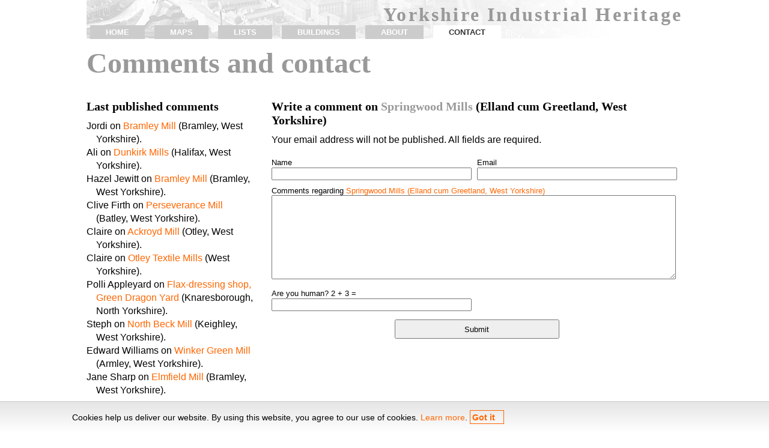

--- FILE ---
content_type: text/html; charset=UTF-8
request_url: https://yorkshire.u08.eu/ellandcumgreetland/62997/comment/
body_size: 2981
content:
<!DOCTYPE html PUBLIC "-//W3C//DTD XHTML 1.0 Strict//EN" "http://www.w3.org/TR/xhtml1/DTD/xhtml1-strict.dtd">
<html xmlns="http://www.w3.org/1999/xhtml" xml:lang="en" lang="en">
<head>
<title>Send your comments on this Yorkshire textile mills site</title>
	<meta http-equiv="Content-Type" content="text/html; charset=iso-8859-1" />
	<meta name="description" content="Contact form." /> 
	<meta name="keywords" content="mill industry architecture industrial archeology heritage yorkshire leeds york" />
	<meta name="robots" content="noindex,follow,noodp,noydir" />
	<meta name="language" content="en" />
	<meta name="viewport" content="width=device-width, initial-scale=1">
	<link rel="stylesheet" type="text/css" media="all" href="/rsp.css" />
</head>
<body>
<div class="tot">
<div id="cap">
 <h1><a href="/">Yorkshire Industrial Heritage</a></h1>

<map name="nav" id="nav" title="Navigation">
	<input type="checkbox" id="show-menu" role="button" /><label for="show-menu" class="show-menu" title="Show navigation menu">&equiv;</label>
	<ol id="menu">
	<li><a href="/" accesskey="h" title="Home" rel="nofollow">home</a></li>
	<li><a href="/map/" accesskey="m" title="Map of Yorkshire textile mills" rel="nofollow">maps</a></li>
	<li><a href="/list/" accesskey="l" title="List of Yorkshire textile mills" rel="nofollow">lists</a></li>
	<li><a href="/buildings/" accesskey="b" title="Outstanding Yorkshire textile mills" rel="nofollow">buildings</a></li>
	<li><a href="/info/" accesskey="a" title="About this site" rel="nofollow">about</a></li>
	<li><a href="/contact/" accesskey="c" title="Contact and credits" id="actual" rel="nofollow">contact</a></li>
	</ol>
</map>
</div>

<div class="tot">
 <h2><a href="/ellandcumgreetland/62997/comment/">Comments and contact</a></h2>
 <div class="aux">
 <h3>Last published comments</h3>

<ul>	<li>Jordi on <a href="/bramley/63285/" title="Bramley Mill (Bramley, West Yorkshire)">Bramley Mill</a> (Bramley, West Yorkshire).</li>
	<li>Ali on <a href="/halifax/62752/" title="Dunkirk Mills (Halifax, West Yorkshire)">Dunkirk Mills</a> (Halifax, West Yorkshire).</li>
	<li>Hazel Jewitt on <a href="/bramley/63285/" title="Bramley Mill (Bramley, West Yorkshire)">Bramley Mill</a> (Bramley, West Yorkshire).</li>
	<li>Clive Firth on <a href="/batley/63511/" title="Perseverance Mill (Batley, West Yorkshire)">Perseverance Mill</a> (Batley, West Yorkshire).</li>
	<li>Claire  on <a href="/otley/62319/" title="Ackroyd Mill (Otley, West Yorkshire)">Ackroyd Mill</a> (Otley, West Yorkshire).</li>
	<li>Claire  on <a href="/otley/" title="Otley Textile Mills (West Yorkshire)">Otley Textile Mills</a> (West Yorkshire).</li>
	<li>Polli Appleyard on <a href="/knaresborough/63865/" title="Flax-dressing shop, Green Dragon Yard (Knaresborough, North Yorkshire)">Flax-dressing shop, Green Dragon Yard</a> (Knaresborough, North Yorkshire).</li>
	<li>Steph on <a href="/keighley/62343/" title="North Beck Mill (Keighley, West Yorkshire)">North Beck Mill</a> (Keighley, West Yorkshire).</li>
	<li>Edward Williams on <a href="/armley/63324/" title="Winker Green Mill (Armley, West Yorkshire)">Winker Green Mill</a> (Armley, West Yorkshire).</li>
	<li>Jane Sharp on <a href="/bramley/63304/" title="Elmfield Mill (Bramley, West Yorkshire)">Elmfield Mill</a> (Bramley, West Yorkshire).</li>
</ul> </div>
 <div class="pral">
	 <h3 id="comment">Write a comment on <a href="/ellandcumgreetland/62997/" title="Springwood Mills (Elland cum Greetland, West Yorkshire)">Springwood Mills</a> (Elland cum Greetland, West Yorkshire)</h3>
	<p>Your email address will not be published. All fields are required.</p>
	<form id="comment" action="#comment" method="post" enctype="x-www-form-encoded">
	<fieldset>
	<ol>
	<input type="hidden" name="frmname" value="comment"/>
	<li><label for="nom">Name</label> <input name="nom" id="nom" type="text" value="" /></li>
	<li><label for="correu">Email</label> <input name="correu" id="correu" type="text" value="" /></li>
	<li style="width:97.5%"><label for="text">Comments regarding <a href="/ellandcumgreetland/62997/" title="Springwood Mills (Elland cum Greetland, West Yorkshire)">Springwood Mills (Elland cum Greetland, West Yorkshire)</a></label> <textarea name="text" id="text" rows="5" cols="20"></textarea></li>
	<li><label for="human">Are you human? 2 + 3 =</label> <input name="human" id="human" type="text" value="" /></li>
	</ol>
	<input class="bt" type="submit" name="submit" value="Submit" />
	</fieldset>
	</form>
	<div style="clear:both; padding:20px 0">
		<script async src="//pagead2.googlesyndication.com/pagead/js/adsbygoogle.js"></script>
		<!-- rsp.Ys --><ins class="adsbygoogle" style="display:block" data-ad-client="ca-pub-3446724813986667" data-ad-slot="1995459685" data-ad-format="auto"></ins>
		<script>(adsbygoogle = window.adsbygoogle || []).push({});</script>
	</div>

 </div>
</div>

<div class="col1d2">
 <h3 id="message">Contact with us</h3>
<p>We cannot reply every message received, so the better and prefered way to get information about an specific textile mill or town is <a href="#comment">to publish a comment</a>. In spite of this, you can use this form to contact us:</p>
<form id="message" action="#message" method="post" enctype="x-www-form-encoded">
<fieldset>
<ol>
<input type="hidden" name="frmname" value="message"/>
<li><label for="nom">Full name</label> <input name="nom" id="nom" type="text" /></li>
<li><label for="correu">E-mail</label> <input name="correu" id="correu" type="text" /></li>
<li style="width:97.5%"><label for="text">Message</label> <textarea name="text" id="text" rows="5" cols="20"></textarea></li>
</ol>
<input class="bt" type="submit" name="submit" value="Submit" />
</fieldset>
</form>
</div>

	<img src="/mig/62717-128-YTM0033.png" title="Mill House Mill, Sowerby (WY)" width="449" height="333" class="col2d2"/>
	<p class="peu col2d2">Picture of <a href="/sowerby/62717/" title="Mill House Mill">Mill House Mill</a> (<a href="/sowerby/" title="Sowerby textile mills">Sowerby</a>, <a href="/mapwy/" title="Map of West Yorkshire textile mills">West Yorkshire</a>).</p>

	<div class="tot" style="clear:both; padding:20px 0">
		<script async src="//pagead2.googlesyndication.com/pagead/js/adsbygoogle.js"></script>
		<!-- rsp.Ys --><ins class="adsbygoogle" style="display:block" data-ad-client="ca-pub-3446724813986667" data-ad-slot="1995459685" data-ad-format="auto"></ins>
		<script>(adsbygoogle = window.adsbygoogle || []).push({});</script>
	</div>

 <div class="peu">
	<p><strong>Yorkshire textile mills</strong>, 2010-26. <a href="/info/" title="About this site">About this site</a>.</p>
	<ul class="social">
	  <li class="sfb"><a href="https://www.facebook.com/sharer/sharer.php?u=http%3A%2F%2Fyorkshire.u08.eu%3Fs%3Df&t=Yorkshire%20Textile%20Mills" title="Share on Facebook" target="_blank"><span>Facebook</span></a></li>
	  <li class="stw"><a href="https://twitter.com/intent/tweet?source=http%3A%2F%2Fyorkshire.u08.eu%3Fs%3Dt&text=Yorkshire%20Textile%20Mills:%20http%3A%2F%2Fyorkshire.u08.eu%3Fs%3Dt" target="_blank" title="Tweet"><span>Twitter</span></a></li>
	  <li class="sli"><a href="http://www.linkedin.com/shareArticle?mini=true&url=http%3A%2F%2Fyorkshire.u08.eu%3Fs%3Dl&title=Yorkshire%20Textile%20Mills&summary=A%20website%20with%20all%20Yorkshire%20textile%20mills%20listed.&source=http%3A%2F%2Fyorkshire.u08.eu%3Fs%3Dl" target="_blank" title="Share on LinkedIn"><span>LinkedIn</span></a></li>
	  <li class="sem"><a href="mailto:?subject=Yorkshire Textile Mills&body=A website with all listed Yorkshire textile mills: http%3A%2F%2Fyorkshire.u08.eu%3Fs%3De." target="_blank" title="Email"><span>e-mail</span></a></li>
	</ul>
 </div>
</div>

<script type="text/javascript">
var _gaq = _gaq || [];_gaq.push(['_setAccount', 'UA-4409258-4']);_gaq.push(['_trackPageview']);
(function() {
	var ga = document.createElement('script'); ga.type = 'text/javascript'; ga.async = true;
	ga.src = ('https:' == document.location.protocol ? 'https://ssl' : 'http://www') + '.google-analytics.com/ga.js';
	var s = document.getElementsByTagName('script')[0]; s.parentNode.insertBefore(ga, s);
	})();
</script> <script src="/lopd.js"></script>
</body></html>

--- FILE ---
content_type: text/html; charset=utf-8
request_url: https://www.google.com/recaptcha/api2/aframe
body_size: 269
content:
<!DOCTYPE HTML><html><head><meta http-equiv="content-type" content="text/html; charset=UTF-8"></head><body><script nonce="PNKfqD9vzx1lGwX8Rez27w">/** Anti-fraud and anti-abuse applications only. See google.com/recaptcha */ try{var clients={'sodar':'https://pagead2.googlesyndication.com/pagead/sodar?'};window.addEventListener("message",function(a){try{if(a.source===window.parent){var b=JSON.parse(a.data);var c=clients[b['id']];if(c){var d=document.createElement('img');d.src=c+b['params']+'&rc='+(localStorage.getItem("rc::a")?sessionStorage.getItem("rc::b"):"");window.document.body.appendChild(d);sessionStorage.setItem("rc::e",parseInt(sessionStorage.getItem("rc::e")||0)+1);localStorage.setItem("rc::h",'1769908303469');}}}catch(b){}});window.parent.postMessage("_grecaptcha_ready", "*");}catch(b){}</script></body></html>